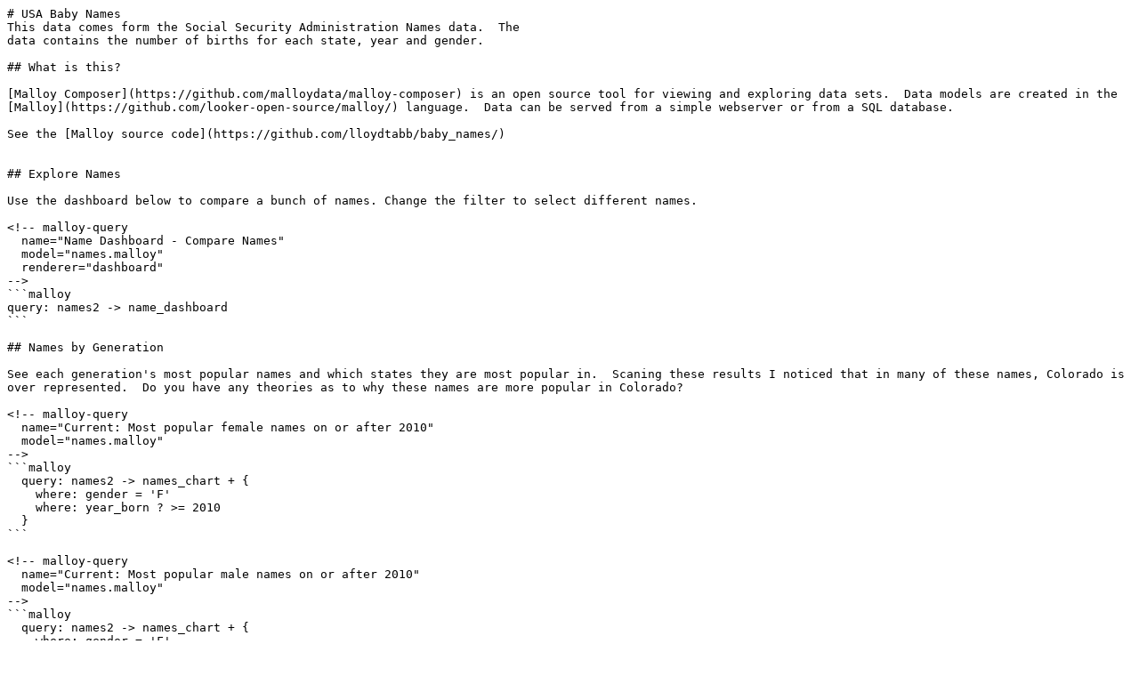

--- FILE ---
content_type: text/plain; charset=utf-8
request_url: https://raw.githubusercontent.com/lloydtabb/babynames/main/names.md
body_size: 885
content:
# USA Baby Names
This data comes form the Social Security Administration Names data.  The
data contains the number of births for each state, year and gender.

## What is this?

[Malloy Composer](https://github.com/malloydata/malloy-composer) is an open source tool for viewing and exploring data sets.  Data models are created in the  [Malloy](https://github.com/looker-open-source/malloy/) language.  Data can be served from a simple webserver or from a SQL database.  

See the [Malloy source code](https://github.com/lloydtabb/baby_names/) 


## Explore Names

Use the dashboard below to compare a bunch of names. Change the filter to select different names.

<!-- malloy-query  
  name="Name Dashboard - Compare Names"
  model="names.malloy"
  renderer="dashboard"
-->
```malloy
query: names2 -> name_dashboard
```

## Names by Generation

See each generation's most popular names and which states they are most popular in.  Scaning these results I noticed that in many of these names, Colorado is over represented.  Do you have any theories as to why these names are more popular in Colorado?

<!-- malloy-query  
  name="Current: Most popular female names on or after 2010"
  model="names.malloy"
-->
```malloy
  query: names2 -> names_chart + {
    where: gender = 'F'
    where: year_born ? >= 2010
  }
```

<!-- malloy-query  
  name="Current: Most popular male names on or after 2010"
  model="names.malloy"
-->
```malloy
  query: names2 -> names_chart + {
    where: gender = 'F'
    where: year_born ? >= 2010
  }
```

<!-- malloy-query  
  name="Gen-Z: Most popular female names between 1995 and 2010"
  model="names.malloy"
-->
```malloy
  query: names2 -> names_chart + {
    where: gender = 'F'
    where: year_born ? >= 1995 & <= 2010
  }
```

<!-- malloy-query  
  name="Gen-Z: Most popular male names  between 1995 and 2010"
  model="names.malloy"
-->
```malloy
  query: names2 -> names_chart + {
    where: gender = 'F'
    where: year_born ? >= 1995 & <= 2010
  }
```

<!-- malloy-query  
  name="Millenial: Most popular female names between 1980 and 1995"
  model="names.malloy"
-->
```malloy
  query: names2 -> names_chart + {
    where: gender = 'F'
    where: year_born ? >= 1980 & <= 1996
  }
```

<!-- malloy-query  
  name="Millenial: Most popular male names  between 1980 and 1995"
  model="names.malloy"
-->
```malloy
  query: names2 -> names_chart + {
    where: gender = 'F'
       where: year_born ? >= 1980 & <= 1996
  }
```

## Iconic Names

For each state, which names are the most Iconic (unusally popular)?
 
 <!-- malloy-query  
  name="Iconic Names by State"
  model="names.malloy"
-->
```malloy
query: names2 -> iconic_names_by_state
```


## Names and Gender
Some names are gender neutral or gender specific by time or region.  

 <!-- malloy-query  
  name="Gender Neutral Name"
  description="Some names can be are common for both female and male genders.  This query investigates gender neutral names and their use over time and location."
  model="names.malloy"
-->
```malloy
query: names2 -> gender_neutral_names
```

 <!-- malloy-query  
  name="Kelly in Space and Time`"
  description="Examine the name 'Kelly' over time and location (in fine detail)."
  model="names.malloy"
  renderer="dashboard"
-->
```malloy
query: names2 -> kelly_time_space_dashboard
```

 <!-- malloy-query  
  name="Resurgent Names`"
  description="Names, once popular, lose popularity and then, sometime later, re-gain popularity.  This query finds those names.  We find the two most popular decades for a given name and the time difference between them"
  model="names.malloy"
-->
```malloy
query: names2 -> resurgent_names
```


## About Malloy Composer

Composer is implemented using Malloy, DuckDB and WASM and runs completely
in your browser.  Javascript code is compled from here:

  https://github.com/malloydata/malloy-composer
  
